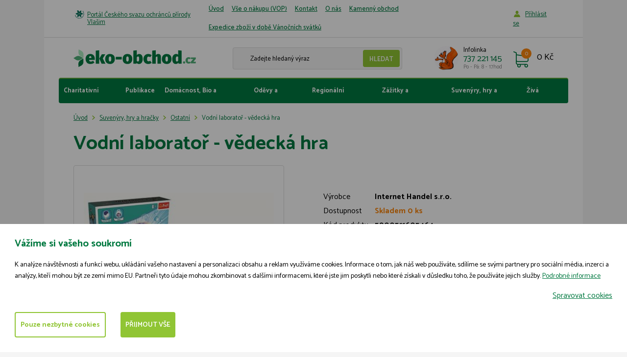

--- FILE ---
content_type: application/javascript
request_url: https://www.eko-obchod.cz/assets/front/app.js?id=67588a0030487479f1be
body_size: 269
content:
!function(t){var n={};function e(o){if(n[o])return n[o].exports;var a=n[o]={i:o,l:!1,exports:{}};return t[o].call(a.exports,a,a.exports,e),a.l=!0,a.exports}e.m=t,e.c=n,e.d=function(t,n,o){e.o(t,n)||Object.defineProperty(t,n,{configurable:!1,enumerable:!0,get:o})},e.n=function(t){var n=t&&t.__esModule?function(){return t.default}:function(){return t};return e.d(n,"a",n),n},e.o=function(t,n){return Object.prototype.hasOwnProperty.call(t,n)},e.p="/",e(e.s=0)}({0:function(t,n,e){e("F1kH"),e("BaxJ"),e("lgF6"),t.exports=e("xJe5")},BaxJ:function(t,n){},F1kH:function(t,n){$(document).ready(function(){$.nette.init(),$(".wodcz-nette-forms-hp").attr("style","display: none !important"),$("body").on("click","a[href^='#']",function(t){t.preventDefault(),$(this).hasClass("skipAnimate")||"#"===$(this).attr("href")||$("html,body").animate({scrollTop:$(this.hash).offset().top},1400)}),$("a[data-target-account-nav]").click(function(){$("#accountNav").slideToggle()}),$("a[data-target-login-nav]").click(function(){$("#loginNav").slideToggle()})})},lgF6:function(t,n){},xJe5:function(t,n){}});